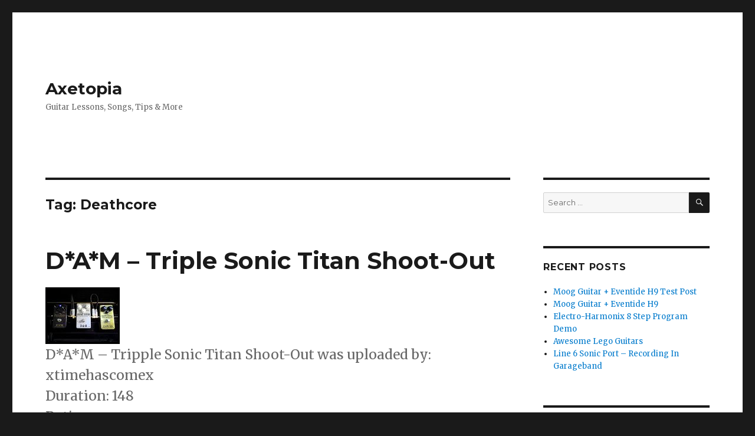

--- FILE ---
content_type: text/html; charset=UTF-8
request_url: https://www.axetopia.com/tags/deathcore
body_size: 9524
content:
<!DOCTYPE html>
<html lang="en-US" class="no-js">
<head>
	<meta charset="UTF-8">
	<meta name="viewport" content="width=device-width, initial-scale=1">
	<link rel="profile" href="http://gmpg.org/xfn/11">
		<script>(function(html){html.className = html.className.replace(/\bno-js\b/,'js')})(document.documentElement);</script>
<title>Deathcore &#8211; Axetopia</title>
<meta name='robots' content='max-image-preview:large' />
<link rel='dns-prefetch' href='//www.axetopia.com' />
<link rel='dns-prefetch' href='//stats.wp.com' />
<link rel='dns-prefetch' href='//fonts.googleapis.com' />
<link rel='dns-prefetch' href='//v0.wordpress.com' />
<link rel='dns-prefetch' href='//jetpack.wordpress.com' />
<link rel='dns-prefetch' href='//s0.wp.com' />
<link rel='dns-prefetch' href='//public-api.wordpress.com' />
<link rel='dns-prefetch' href='//0.gravatar.com' />
<link rel='dns-prefetch' href='//1.gravatar.com' />
<link rel='dns-prefetch' href='//2.gravatar.com' />
<link rel='dns-prefetch' href='//widgets.wp.com' />
<link href='https://fonts.gstatic.com' crossorigin rel='preconnect' />
<link rel='preconnect' href='//i0.wp.com' />
<link rel='preconnect' href='//c0.wp.com' />
<link rel="alternate" type="application/rss+xml" title="Axetopia &raquo; Feed" href="https://www.axetopia.com/feed" />
<link rel="alternate" type="application/rss+xml" title="Axetopia &raquo; Comments Feed" href="https://www.axetopia.com/comments/feed" />
<link rel="alternate" type="application/rss+xml" title="Axetopia &raquo; Deathcore Tag Feed" href="https://www.axetopia.com/tags/deathcore/feed" />
<style id='wp-img-auto-sizes-contain-inline-css' type='text/css'>
img:is([sizes=auto i],[sizes^="auto," i]){contain-intrinsic-size:3000px 1500px}
/*# sourceURL=wp-img-auto-sizes-contain-inline-css */
</style>
<link rel='stylesheet' id='twentysixteen-jetpack-css' href='https://c0.wp.com/p/jetpack/15.3.1/modules/theme-tools/compat/twentysixteen.css' type='text/css' media='all' />
<style id='wp-emoji-styles-inline-css' type='text/css'>

	img.wp-smiley, img.emoji {
		display: inline !important;
		border: none !important;
		box-shadow: none !important;
		height: 1em !important;
		width: 1em !important;
		margin: 0 0.07em !important;
		vertical-align: -0.1em !important;
		background: none !important;
		padding: 0 !important;
	}
/*# sourceURL=wp-emoji-styles-inline-css */
</style>
<style id='wp-block-library-inline-css' type='text/css'>
:root{--wp-block-synced-color:#7a00df;--wp-block-synced-color--rgb:122,0,223;--wp-bound-block-color:var(--wp-block-synced-color);--wp-editor-canvas-background:#ddd;--wp-admin-theme-color:#007cba;--wp-admin-theme-color--rgb:0,124,186;--wp-admin-theme-color-darker-10:#006ba1;--wp-admin-theme-color-darker-10--rgb:0,107,160.5;--wp-admin-theme-color-darker-20:#005a87;--wp-admin-theme-color-darker-20--rgb:0,90,135;--wp-admin-border-width-focus:2px}@media (min-resolution:192dpi){:root{--wp-admin-border-width-focus:1.5px}}.wp-element-button{cursor:pointer}:root .has-very-light-gray-background-color{background-color:#eee}:root .has-very-dark-gray-background-color{background-color:#313131}:root .has-very-light-gray-color{color:#eee}:root .has-very-dark-gray-color{color:#313131}:root .has-vivid-green-cyan-to-vivid-cyan-blue-gradient-background{background:linear-gradient(135deg,#00d084,#0693e3)}:root .has-purple-crush-gradient-background{background:linear-gradient(135deg,#34e2e4,#4721fb 50%,#ab1dfe)}:root .has-hazy-dawn-gradient-background{background:linear-gradient(135deg,#faaca8,#dad0ec)}:root .has-subdued-olive-gradient-background{background:linear-gradient(135deg,#fafae1,#67a671)}:root .has-atomic-cream-gradient-background{background:linear-gradient(135deg,#fdd79a,#004a59)}:root .has-nightshade-gradient-background{background:linear-gradient(135deg,#330968,#31cdcf)}:root .has-midnight-gradient-background{background:linear-gradient(135deg,#020381,#2874fc)}:root{--wp--preset--font-size--normal:16px;--wp--preset--font-size--huge:42px}.has-regular-font-size{font-size:1em}.has-larger-font-size{font-size:2.625em}.has-normal-font-size{font-size:var(--wp--preset--font-size--normal)}.has-huge-font-size{font-size:var(--wp--preset--font-size--huge)}.has-text-align-center{text-align:center}.has-text-align-left{text-align:left}.has-text-align-right{text-align:right}.has-fit-text{white-space:nowrap!important}#end-resizable-editor-section{display:none}.aligncenter{clear:both}.items-justified-left{justify-content:flex-start}.items-justified-center{justify-content:center}.items-justified-right{justify-content:flex-end}.items-justified-space-between{justify-content:space-between}.screen-reader-text{border:0;clip-path:inset(50%);height:1px;margin:-1px;overflow:hidden;padding:0;position:absolute;width:1px;word-wrap:normal!important}.screen-reader-text:focus{background-color:#ddd;clip-path:none;color:#444;display:block;font-size:1em;height:auto;left:5px;line-height:normal;padding:15px 23px 14px;text-decoration:none;top:5px;width:auto;z-index:100000}html :where(.has-border-color){border-style:solid}html :where([style*=border-top-color]){border-top-style:solid}html :where([style*=border-right-color]){border-right-style:solid}html :where([style*=border-bottom-color]){border-bottom-style:solid}html :where([style*=border-left-color]){border-left-style:solid}html :where([style*=border-width]){border-style:solid}html :where([style*=border-top-width]){border-top-style:solid}html :where([style*=border-right-width]){border-right-style:solid}html :where([style*=border-bottom-width]){border-bottom-style:solid}html :where([style*=border-left-width]){border-left-style:solid}html :where(img[class*=wp-image-]){height:auto;max-width:100%}:where(figure){margin:0 0 1em}html :where(.is-position-sticky){--wp-admin--admin-bar--position-offset:var(--wp-admin--admin-bar--height,0px)}@media screen and (max-width:600px){html :where(.is-position-sticky){--wp-admin--admin-bar--position-offset:0px}}

/*# sourceURL=wp-block-library-inline-css */
</style><style id='global-styles-inline-css' type='text/css'>
:root{--wp--preset--aspect-ratio--square: 1;--wp--preset--aspect-ratio--4-3: 4/3;--wp--preset--aspect-ratio--3-4: 3/4;--wp--preset--aspect-ratio--3-2: 3/2;--wp--preset--aspect-ratio--2-3: 2/3;--wp--preset--aspect-ratio--16-9: 16/9;--wp--preset--aspect-ratio--9-16: 9/16;--wp--preset--color--black: #000000;--wp--preset--color--cyan-bluish-gray: #abb8c3;--wp--preset--color--white: #fff;--wp--preset--color--pale-pink: #f78da7;--wp--preset--color--vivid-red: #cf2e2e;--wp--preset--color--luminous-vivid-orange: #ff6900;--wp--preset--color--luminous-vivid-amber: #fcb900;--wp--preset--color--light-green-cyan: #7bdcb5;--wp--preset--color--vivid-green-cyan: #00d084;--wp--preset--color--pale-cyan-blue: #8ed1fc;--wp--preset--color--vivid-cyan-blue: #0693e3;--wp--preset--color--vivid-purple: #9b51e0;--wp--preset--color--dark-gray: #1a1a1a;--wp--preset--color--medium-gray: #686868;--wp--preset--color--light-gray: #e5e5e5;--wp--preset--color--blue-gray: #4d545c;--wp--preset--color--bright-blue: #007acc;--wp--preset--color--light-blue: #9adffd;--wp--preset--color--dark-brown: #402b30;--wp--preset--color--medium-brown: #774e24;--wp--preset--color--dark-red: #640c1f;--wp--preset--color--bright-red: #ff675f;--wp--preset--color--yellow: #ffef8e;--wp--preset--gradient--vivid-cyan-blue-to-vivid-purple: linear-gradient(135deg,rgb(6,147,227) 0%,rgb(155,81,224) 100%);--wp--preset--gradient--light-green-cyan-to-vivid-green-cyan: linear-gradient(135deg,rgb(122,220,180) 0%,rgb(0,208,130) 100%);--wp--preset--gradient--luminous-vivid-amber-to-luminous-vivid-orange: linear-gradient(135deg,rgb(252,185,0) 0%,rgb(255,105,0) 100%);--wp--preset--gradient--luminous-vivid-orange-to-vivid-red: linear-gradient(135deg,rgb(255,105,0) 0%,rgb(207,46,46) 100%);--wp--preset--gradient--very-light-gray-to-cyan-bluish-gray: linear-gradient(135deg,rgb(238,238,238) 0%,rgb(169,184,195) 100%);--wp--preset--gradient--cool-to-warm-spectrum: linear-gradient(135deg,rgb(74,234,220) 0%,rgb(151,120,209) 20%,rgb(207,42,186) 40%,rgb(238,44,130) 60%,rgb(251,105,98) 80%,rgb(254,248,76) 100%);--wp--preset--gradient--blush-light-purple: linear-gradient(135deg,rgb(255,206,236) 0%,rgb(152,150,240) 100%);--wp--preset--gradient--blush-bordeaux: linear-gradient(135deg,rgb(254,205,165) 0%,rgb(254,45,45) 50%,rgb(107,0,62) 100%);--wp--preset--gradient--luminous-dusk: linear-gradient(135deg,rgb(255,203,112) 0%,rgb(199,81,192) 50%,rgb(65,88,208) 100%);--wp--preset--gradient--pale-ocean: linear-gradient(135deg,rgb(255,245,203) 0%,rgb(182,227,212) 50%,rgb(51,167,181) 100%);--wp--preset--gradient--electric-grass: linear-gradient(135deg,rgb(202,248,128) 0%,rgb(113,206,126) 100%);--wp--preset--gradient--midnight: linear-gradient(135deg,rgb(2,3,129) 0%,rgb(40,116,252) 100%);--wp--preset--font-size--small: 13px;--wp--preset--font-size--medium: 20px;--wp--preset--font-size--large: 36px;--wp--preset--font-size--x-large: 42px;--wp--preset--spacing--20: 0.44rem;--wp--preset--spacing--30: 0.67rem;--wp--preset--spacing--40: 1rem;--wp--preset--spacing--50: 1.5rem;--wp--preset--spacing--60: 2.25rem;--wp--preset--spacing--70: 3.38rem;--wp--preset--spacing--80: 5.06rem;--wp--preset--shadow--natural: 6px 6px 9px rgba(0, 0, 0, 0.2);--wp--preset--shadow--deep: 12px 12px 50px rgba(0, 0, 0, 0.4);--wp--preset--shadow--sharp: 6px 6px 0px rgba(0, 0, 0, 0.2);--wp--preset--shadow--outlined: 6px 6px 0px -3px rgb(255, 255, 255), 6px 6px rgb(0, 0, 0);--wp--preset--shadow--crisp: 6px 6px 0px rgb(0, 0, 0);}:where(.is-layout-flex){gap: 0.5em;}:where(.is-layout-grid){gap: 0.5em;}body .is-layout-flex{display: flex;}.is-layout-flex{flex-wrap: wrap;align-items: center;}.is-layout-flex > :is(*, div){margin: 0;}body .is-layout-grid{display: grid;}.is-layout-grid > :is(*, div){margin: 0;}:where(.wp-block-columns.is-layout-flex){gap: 2em;}:where(.wp-block-columns.is-layout-grid){gap: 2em;}:where(.wp-block-post-template.is-layout-flex){gap: 1.25em;}:where(.wp-block-post-template.is-layout-grid){gap: 1.25em;}.has-black-color{color: var(--wp--preset--color--black) !important;}.has-cyan-bluish-gray-color{color: var(--wp--preset--color--cyan-bluish-gray) !important;}.has-white-color{color: var(--wp--preset--color--white) !important;}.has-pale-pink-color{color: var(--wp--preset--color--pale-pink) !important;}.has-vivid-red-color{color: var(--wp--preset--color--vivid-red) !important;}.has-luminous-vivid-orange-color{color: var(--wp--preset--color--luminous-vivid-orange) !important;}.has-luminous-vivid-amber-color{color: var(--wp--preset--color--luminous-vivid-amber) !important;}.has-light-green-cyan-color{color: var(--wp--preset--color--light-green-cyan) !important;}.has-vivid-green-cyan-color{color: var(--wp--preset--color--vivid-green-cyan) !important;}.has-pale-cyan-blue-color{color: var(--wp--preset--color--pale-cyan-blue) !important;}.has-vivid-cyan-blue-color{color: var(--wp--preset--color--vivid-cyan-blue) !important;}.has-vivid-purple-color{color: var(--wp--preset--color--vivid-purple) !important;}.has-black-background-color{background-color: var(--wp--preset--color--black) !important;}.has-cyan-bluish-gray-background-color{background-color: var(--wp--preset--color--cyan-bluish-gray) !important;}.has-white-background-color{background-color: var(--wp--preset--color--white) !important;}.has-pale-pink-background-color{background-color: var(--wp--preset--color--pale-pink) !important;}.has-vivid-red-background-color{background-color: var(--wp--preset--color--vivid-red) !important;}.has-luminous-vivid-orange-background-color{background-color: var(--wp--preset--color--luminous-vivid-orange) !important;}.has-luminous-vivid-amber-background-color{background-color: var(--wp--preset--color--luminous-vivid-amber) !important;}.has-light-green-cyan-background-color{background-color: var(--wp--preset--color--light-green-cyan) !important;}.has-vivid-green-cyan-background-color{background-color: var(--wp--preset--color--vivid-green-cyan) !important;}.has-pale-cyan-blue-background-color{background-color: var(--wp--preset--color--pale-cyan-blue) !important;}.has-vivid-cyan-blue-background-color{background-color: var(--wp--preset--color--vivid-cyan-blue) !important;}.has-vivid-purple-background-color{background-color: var(--wp--preset--color--vivid-purple) !important;}.has-black-border-color{border-color: var(--wp--preset--color--black) !important;}.has-cyan-bluish-gray-border-color{border-color: var(--wp--preset--color--cyan-bluish-gray) !important;}.has-white-border-color{border-color: var(--wp--preset--color--white) !important;}.has-pale-pink-border-color{border-color: var(--wp--preset--color--pale-pink) !important;}.has-vivid-red-border-color{border-color: var(--wp--preset--color--vivid-red) !important;}.has-luminous-vivid-orange-border-color{border-color: var(--wp--preset--color--luminous-vivid-orange) !important;}.has-luminous-vivid-amber-border-color{border-color: var(--wp--preset--color--luminous-vivid-amber) !important;}.has-light-green-cyan-border-color{border-color: var(--wp--preset--color--light-green-cyan) !important;}.has-vivid-green-cyan-border-color{border-color: var(--wp--preset--color--vivid-green-cyan) !important;}.has-pale-cyan-blue-border-color{border-color: var(--wp--preset--color--pale-cyan-blue) !important;}.has-vivid-cyan-blue-border-color{border-color: var(--wp--preset--color--vivid-cyan-blue) !important;}.has-vivid-purple-border-color{border-color: var(--wp--preset--color--vivid-purple) !important;}.has-vivid-cyan-blue-to-vivid-purple-gradient-background{background: var(--wp--preset--gradient--vivid-cyan-blue-to-vivid-purple) !important;}.has-light-green-cyan-to-vivid-green-cyan-gradient-background{background: var(--wp--preset--gradient--light-green-cyan-to-vivid-green-cyan) !important;}.has-luminous-vivid-amber-to-luminous-vivid-orange-gradient-background{background: var(--wp--preset--gradient--luminous-vivid-amber-to-luminous-vivid-orange) !important;}.has-luminous-vivid-orange-to-vivid-red-gradient-background{background: var(--wp--preset--gradient--luminous-vivid-orange-to-vivid-red) !important;}.has-very-light-gray-to-cyan-bluish-gray-gradient-background{background: var(--wp--preset--gradient--very-light-gray-to-cyan-bluish-gray) !important;}.has-cool-to-warm-spectrum-gradient-background{background: var(--wp--preset--gradient--cool-to-warm-spectrum) !important;}.has-blush-light-purple-gradient-background{background: var(--wp--preset--gradient--blush-light-purple) !important;}.has-blush-bordeaux-gradient-background{background: var(--wp--preset--gradient--blush-bordeaux) !important;}.has-luminous-dusk-gradient-background{background: var(--wp--preset--gradient--luminous-dusk) !important;}.has-pale-ocean-gradient-background{background: var(--wp--preset--gradient--pale-ocean) !important;}.has-electric-grass-gradient-background{background: var(--wp--preset--gradient--electric-grass) !important;}.has-midnight-gradient-background{background: var(--wp--preset--gradient--midnight) !important;}.has-small-font-size{font-size: var(--wp--preset--font-size--small) !important;}.has-medium-font-size{font-size: var(--wp--preset--font-size--medium) !important;}.has-large-font-size{font-size: var(--wp--preset--font-size--large) !important;}.has-x-large-font-size{font-size: var(--wp--preset--font-size--x-large) !important;}
/*# sourceURL=global-styles-inline-css */
</style>

<style id='classic-theme-styles-inline-css' type='text/css'>
/*! This file is auto-generated */
.wp-block-button__link{color:#fff;background-color:#32373c;border-radius:9999px;box-shadow:none;text-decoration:none;padding:calc(.667em + 2px) calc(1.333em + 2px);font-size:1.125em}.wp-block-file__button{background:#32373c;color:#fff;text-decoration:none}
/*# sourceURL=/wp-includes/css/classic-themes.min.css */
</style>
<link rel='stylesheet' id='twentysixteen-fonts-css' href='https://fonts.googleapis.com/css?family=Merriweather%3A400%2C700%2C900%2C400italic%2C700italic%2C900italic%7CMontserrat%3A400%2C700%7CInconsolata%3A400&#038;subset=latin%2Clatin-ext' type='text/css' media='all' />
<link rel='stylesheet' id='genericons-css' href='https://c0.wp.com/p/jetpack/15.3.1/_inc/genericons/genericons/genericons.css' type='text/css' media='all' />
<link rel='stylesheet' id='twentysixteen-style-css' href='https://www.axetopia.com/wp-content/themes/twentysixteen/style.css?ver=6.9' type='text/css' media='all' />
<link rel='stylesheet' id='twentysixteen-block-style-css' href='https://www.axetopia.com/wp-content/themes/twentysixteen/css/blocks.css?ver=20181230' type='text/css' media='all' />
<script type="text/javascript" src="https://c0.wp.com/c/6.9/wp-includes/js/jquery/jquery.min.js" id="jquery-core-js"></script>
<script type="text/javascript" src="https://c0.wp.com/c/6.9/wp-includes/js/jquery/jquery-migrate.min.js" id="jquery-migrate-js"></script>
<script type="text/javascript" src="https://www.axetopia.com/wp-content/plugins/links-auto-replacer/public/js/lar-public.js?ver=2.0.0" id="links-auto-replacer-js"></script>
<link rel="https://api.w.org/" href="https://www.axetopia.com/wp-json/" /><link rel="alternate" title="JSON" type="application/json" href="https://www.axetopia.com/wp-json/wp/v2/tags/480" /><link rel="EditURI" type="application/rsd+xml" title="RSD" href="https://www.axetopia.com/xmlrpc.php?rsd" />
<meta name="generator" content="WordPress 6.9" />
<style> .lar_social_share_icon{
 				margin: 2px;
 				}</style>	<style>img#wpstats{display:none}</style>
		<style type="text/css">.recentcomments a{display:inline !important;padding:0 !important;margin:0 !important;}</style>
<!-- Jetpack Open Graph Tags -->
<meta property="og:type" content="website" />
<meta property="og:title" content="Deathcore &#8211; Axetopia" />
<meta property="og:url" content="https://www.axetopia.com/tags/deathcore" />
<meta property="og:site_name" content="Axetopia" />
<meta property="og:image" content="https://s0.wp.com/i/blank.jpg" />
<meta property="og:image:width" content="200" />
<meta property="og:image:height" content="200" />
<meta property="og:image:alt" content="" />
<meta property="og:locale" content="en_US" />

<!-- End Jetpack Open Graph Tags -->
<link rel='stylesheet' id='jetpack-responsive-videos-css' href='https://www.axetopia.com/wp-content/plugins/jetpack/jetpack_vendor/automattic/jetpack-classic-theme-helper/dist/responsive-videos/responsive-videos.css?minify=false&#038;ver=4fbf400e55121e7e87cb' type='text/css' media='all' />
</head>

<body class="archive tag tag-deathcore tag-480 wp-embed-responsive wp-theme-twentysixteen group-blog hfeed">
<div id="page" class="site">
	<div class="site-inner">
		<a class="skip-link screen-reader-text" href="#content">Skip to content</a>

		<header id="masthead" class="site-header" role="banner">
			<div class="site-header-main">
				<div class="site-branding">
					
											<p class="site-title"><a href="https://www.axetopia.com/" rel="home">Axetopia</a></p>
												<p class="site-description">Guitar Lessons, Songs, Tips &amp; More</p>
									</div><!-- .site-branding -->

							</div><!-- .site-header-main -->

					</header><!-- .site-header -->

		<div id="content" class="site-content">

	<div id="primary" class="content-area">
		<main id="main" class="site-main" role="main">

		
			<header class="page-header">
				<h1 class="page-title">Tag: <span>Deathcore</span></h1>			</header><!-- .page-header -->

			
<article id="post-959" class="post-959 post type-post status-publish format-standard hentry category-guitar-pedals tag-20 tag-audio tag-board tag-boutique tag-custom tag-dam tag-death tag-deathcore tag-demo tag-differential tag-distortion tag-drone tag-echo tag-effect tag-electric tag-filth tag-gain tag-glitch tag-grindcore tag-guitar tag-kayzer tag-klotz tag-looping tag-manifestationz tag-math tag-metal tag-mini tag-my tag-noise tag-octave tag-pedal tag-pedalboard tag-pedaltrain tag-pitch tag-porn tag-post tag-prs tag-q3 tag-rock tag-shoegaze tag-sonic tag-st-07 tag-sustain tag-teuffel tag-thc tag-titan tag-tools tag-uk tag-usa tag-vovox tag-wanking tag-xox tag-zoom">
	<header class="entry-header">
		
		<h2 class="entry-title"><a href="https://www.axetopia.com/guitar-pedals/dam-triple-sonic-titan-shoot-out.html" rel="bookmark">D*A*M – Triple Sonic Titan Shoot-Out</a></h2>	</header><!-- .entry-header -->

				<div class="entry-summary">
				<p>				<img decoding="async" style="border: 3px solid #000000" src="http://i.ytimg.com/vi/GmlFkEeGMuc/2.jpg" /><br />D*A*M &#8211; Tripple Sonic Titan Shoot-Out was uploaded by: xtimehascomex<br />Duration: 148<br />Rating: <img decoding="async" src="http://www.axetopia.com/wp-content/plugins/tubepressnet/images/yt_rating_on.gif" /><img decoding="async" src="http://www.axetopia.com/wp-content/plugins/tubepressnet/images/yt_rating_on.gif" /><img decoding="async" src="http://www.axetopia.com/wp-content/plugins/tubepressnet/images/yt_rating_on.gif" /><img decoding="async" src="http://www.axetopia.com/wp-content/plugins/tubepressnet/images/yt_rating_on.gif" /><img decoding="async" src="http://www.axetopia.com/wp-content/plugins/tubepressnet/images/yt_rating_on.gif" />		</p>
			</div><!-- .entry-summary -->
			
	
	<div class="entry-content">
		<div class="jetpack-video-wrapper"><iframe width="840" height="630" src="https://www.youtube.com/embed/GmlFkEeGMuc?feature=oembed" frameborder="0" allow="accelerometer; autoplay; encrypted-media; gyroscope; picture-in-picture" allowfullscreen></iframe></div>
<p><strong>D*A*M &#8211; Tripple Sonic Titan Shoot-Out <a href="https://www.axetopia.com/guitar-pedals/dam-triple-sonic-titan-shoot-out.html#more-959" class="more-link">Continue reading<span class="screen-reader-text"> &#8220;D*A*M – Triple Sonic Titan Shoot-Out&#8221;</span></a></strong></p>
	</div><!-- .entry-content -->

	<footer class="entry-footer">
		<span class="byline"><span class="author vcard"><img alt='' src='https://secure.gravatar.com/avatar/14c97f52f7623b0abc18125462d5c9af380da955f5119269bbd4cd39fecee49d?s=49&#038;d=mm&#038;r=g' srcset='https://secure.gravatar.com/avatar/14c97f52f7623b0abc18125462d5c9af380da955f5119269bbd4cd39fecee49d?s=98&#038;d=mm&#038;r=g 2x' class='avatar avatar-49 photo' height='49' width='49' decoding='async'/><span class="screen-reader-text">Author </span> <a class="url fn n" href="https://www.axetopia.com/author/synthhead">Axeman</a></span></span><span class="posted-on"><span class="screen-reader-text">Posted on </span><a href="https://www.axetopia.com/guitar-pedals/dam-triple-sonic-titan-shoot-out.html" rel="bookmark"><time class="entry-date published updated" datetime="2010-10-20T03:11:55+00:00">October 20, 2010</time></a></span><span class="cat-links"><span class="screen-reader-text">Categories </span><a href="https://www.axetopia.com/category/guitar-pedals" rel="category tag">Guitar Pedals</a></span><span class="tags-links"><span class="screen-reader-text">Tags </span><a href="https://www.axetopia.com/tags/2010" rel="tag">2010</a>, <a href="https://www.axetopia.com/tags/audio" rel="tag">Audio</a>, <a href="https://www.axetopia.com/tags/board" rel="tag">Board</a>, <a href="https://www.axetopia.com/tags/boutique" rel="tag">boutique</a>, <a href="https://www.axetopia.com/tags/custom" rel="tag">Custom</a>, <a href="https://www.axetopia.com/tags/dam" rel="tag">DAM</a>, <a href="https://www.axetopia.com/tags/death" rel="tag">Death</a>, <a href="https://www.axetopia.com/tags/deathcore" rel="tag">Deathcore</a>, <a href="https://www.axetopia.com/tags/demo" rel="tag">demo</a>, <a href="https://www.axetopia.com/tags/differential" rel="tag">Differential</a>, <a href="https://www.axetopia.com/tags/distortion" rel="tag">distortion</a>, <a href="https://www.axetopia.com/tags/drone" rel="tag">Drone</a>, <a href="https://www.axetopia.com/tags/echo" rel="tag">Echo</a>, <a href="https://www.axetopia.com/tags/effect" rel="tag">Effect</a>, <a href="https://www.axetopia.com/tags/electric" rel="tag">Electric</a>, <a href="https://www.axetopia.com/tags/filth" rel="tag">Filth</a>, <a href="https://www.axetopia.com/tags/gain" rel="tag">Gain</a>, <a href="https://www.axetopia.com/tags/glitch" rel="tag">Glitch</a>, <a href="https://www.axetopia.com/tags/grindcore" rel="tag">Grindcore</a>, <a href="https://www.axetopia.com/tags/guitar" rel="tag">Guitar</a>, <a href="https://www.axetopia.com/tags/kayzer" rel="tag">Kayzer</a>, <a href="https://www.axetopia.com/tags/klotz" rel="tag">Klotz</a>, <a href="https://www.axetopia.com/tags/looping" rel="tag">Looping</a>, <a href="https://www.axetopia.com/tags/manifestationz" rel="tag">Manifestationz</a>, <a href="https://www.axetopia.com/tags/math" rel="tag">Math</a>, <a href="https://www.axetopia.com/tags/metal" rel="tag">metal</a>, <a href="https://www.axetopia.com/tags/mini" rel="tag">Mini</a>, <a href="https://www.axetopia.com/tags/my" rel="tag">my</a>, <a href="https://www.axetopia.com/tags/noise" rel="tag">noise</a>, <a href="https://www.axetopia.com/tags/octave" rel="tag">Octave</a>, <a href="https://www.axetopia.com/tags/pedal" rel="tag">pedal</a>, <a href="https://www.axetopia.com/tags/pedalboard" rel="tag">Pedalboard</a>, <a href="https://www.axetopia.com/tags/pedaltrain" rel="tag">Pedaltrain</a>, <a href="https://www.axetopia.com/tags/pitch" rel="tag">Pitch</a>, <a href="https://www.axetopia.com/tags/porn" rel="tag">Porn</a>, <a href="https://www.axetopia.com/tags/post" rel="tag">Post</a>, <a href="https://www.axetopia.com/tags/prs" rel="tag">PRS</a>, <a href="https://www.axetopia.com/tags/q3" rel="tag">Q3</a>, <a href="https://www.axetopia.com/tags/rock" rel="tag">Rock</a>, <a href="https://www.axetopia.com/tags/shoegaze" rel="tag">Shoegaze</a>, <a href="https://www.axetopia.com/tags/sonic" rel="tag">Sonic</a>, <a href="https://www.axetopia.com/tags/st-07" rel="tag">ST-07</a>, <a href="https://www.axetopia.com/tags/sustain" rel="tag">sustain</a>, <a href="https://www.axetopia.com/tags/teuffel" rel="tag">Teuffel</a>, <a href="https://www.axetopia.com/tags/thc" rel="tag">THC</a>, <a href="https://www.axetopia.com/tags/titan" rel="tag">Titan</a>, <a href="https://www.axetopia.com/tags/tools" rel="tag">tools</a>, <a href="https://www.axetopia.com/tags/uk" rel="tag">UK</a>, <a href="https://www.axetopia.com/tags/usa" rel="tag">USA</a>, <a href="https://www.axetopia.com/tags/vovox" rel="tag">Vovox</a>, <a href="https://www.axetopia.com/tags/wanking" rel="tag">Wanking</a>, <a href="https://www.axetopia.com/tags/xox" rel="tag">XOX</a>, <a href="https://www.axetopia.com/tags/zoom" rel="tag">Zoom</a></span><span class="comments-link"><a href="https://www.axetopia.com/guitar-pedals/dam-triple-sonic-titan-shoot-out.html#respond">Leave a comment<span class="screen-reader-text"> on D*A*M – Triple Sonic Titan Shoot-Out</span></a></span>			</footer><!-- .entry-footer -->
</article><!-- #post-## -->

<article id="post-958" class="post-958 post type-post status-publish format-standard hentry category-guitar-pedals tag-ambient tag-board tag-boutique tag-custom tag-deathcore tag-delay tag-demo tag-distortion tag-drone tag-echo tag-effect tag-electric tag-empress tag-filth tag-gain tag-glitch tag-grindcore tag-guitar tag-kayzer tag-klotz tag-looping tag-math tag-metal tag-mini tag-my tag-noise tag-octave tag-pedal tag-pedalboard tag-pedaltrain tag-pitch tag-porn tag-post tag-prs tag-q3 tag-rock tag-shoegaze tag-space tag-sustain tag-teuffel tag-thc tag-tools tag-tremolo tag-uk tag-usa tag-vovox tag-wanking tag-xox tag-zoom">
	<header class="entry-header">
		
		<h2 class="entry-title"><a href="https://www.axetopia.com/guitar-pedals/empress-tremolo.html" rel="bookmark">Empress &#8211; Tremolo</a></h2>	</header><!-- .entry-header -->

				<div class="entry-summary">
				<p>				<img decoding="async" style="border: 3px solid #000000" src="http://i.ytimg.com/vi/kZPaG2nCZ3Y/2.jpg" /><br />Empress &#8211; Tremolo was uploaded by: xtimehascomex<br />Duration: 238<br />Rating: <img decoding="async" src="http://www.axetopia.com/wp-content/plugins/tubepressnet/images/yt_rating_on.gif" /><img decoding="async" src="http://www.axetopia.com/wp-content/plugins/tubepressnet/images/yt_rating_on.gif" /><img decoding="async" src="http://www.axetopia.com/wp-content/plugins/tubepressnet/images/yt_rating_on.gif" /><img decoding="async" src="http://www.axetopia.com/wp-content/plugins/tubepressnet/images/yt_rating_on.gif" /><img decoding="async" src="http://www.axetopia.com/wp-content/plugins/tubepressnet/images/yt_rating_on.gif" />		</p>
			</div><!-- .entry-summary -->
			
	
	<div class="entry-content">
		<div class="jetpack-video-wrapper"><iframe width="840" height="630" src="https://www.youtube.com/embed/kZPaG2nCZ3Y?feature=oembed" frameborder="0" allow="accelerometer; autoplay; encrypted-media; gyroscope; picture-in-picture" allowfullscreen></iframe></div>
<p>This video captures a demo of the <strong>Empress &#8211; Tremolo</strong> pedal.</p>
<p>via <a href="http://www.youtube.com/watch?v=kZPaG2nCZ3Y&amp;feature=youtube_gdata_player">xtimehascomex</a>		</p>
	</div><!-- .entry-content -->

	<footer class="entry-footer">
		<span class="byline"><span class="author vcard"><img alt='' src='https://secure.gravatar.com/avatar/14c97f52f7623b0abc18125462d5c9af380da955f5119269bbd4cd39fecee49d?s=49&#038;d=mm&#038;r=g' srcset='https://secure.gravatar.com/avatar/14c97f52f7623b0abc18125462d5c9af380da955f5119269bbd4cd39fecee49d?s=98&#038;d=mm&#038;r=g 2x' class='avatar avatar-49 photo' height='49' width='49' loading='lazy' decoding='async'/><span class="screen-reader-text">Author </span> <a class="url fn n" href="https://www.axetopia.com/author/synthhead">Axeman</a></span></span><span class="posted-on"><span class="screen-reader-text">Posted on </span><a href="https://www.axetopia.com/guitar-pedals/empress-tremolo.html" rel="bookmark"><time class="entry-date published updated" datetime="2010-10-20T03:11:21+00:00">October 20, 2010</time></a></span><span class="cat-links"><span class="screen-reader-text">Categories </span><a href="https://www.axetopia.com/category/guitar-pedals" rel="category tag">Guitar Pedals</a></span><span class="tags-links"><span class="screen-reader-text">Tags </span><a href="https://www.axetopia.com/tags/ambient" rel="tag">Ambient</a>, <a href="https://www.axetopia.com/tags/board" rel="tag">Board</a>, <a href="https://www.axetopia.com/tags/boutique" rel="tag">boutique</a>, <a href="https://www.axetopia.com/tags/custom" rel="tag">Custom</a>, <a href="https://www.axetopia.com/tags/deathcore" rel="tag">Deathcore</a>, <a href="https://www.axetopia.com/tags/delay" rel="tag">Delay</a>, <a href="https://www.axetopia.com/tags/demo" rel="tag">demo</a>, <a href="https://www.axetopia.com/tags/distortion" rel="tag">distortion</a>, <a href="https://www.axetopia.com/tags/drone" rel="tag">Drone</a>, <a href="https://www.axetopia.com/tags/echo" rel="tag">Echo</a>, <a href="https://www.axetopia.com/tags/effect" rel="tag">Effect</a>, <a href="https://www.axetopia.com/tags/electric" rel="tag">Electric</a>, <a href="https://www.axetopia.com/tags/empress" rel="tag">Empress</a>, <a href="https://www.axetopia.com/tags/filth" rel="tag">Filth</a>, <a href="https://www.axetopia.com/tags/gain" rel="tag">Gain</a>, <a href="https://www.axetopia.com/tags/glitch" rel="tag">Glitch</a>, <a href="https://www.axetopia.com/tags/grindcore" rel="tag">Grindcore</a>, <a href="https://www.axetopia.com/tags/guitar" rel="tag">Guitar</a>, <a href="https://www.axetopia.com/tags/kayzer" rel="tag">Kayzer</a>, <a href="https://www.axetopia.com/tags/klotz" rel="tag">Klotz</a>, <a href="https://www.axetopia.com/tags/looping" rel="tag">Looping</a>, <a href="https://www.axetopia.com/tags/math" rel="tag">Math</a>, <a href="https://www.axetopia.com/tags/metal" rel="tag">metal</a>, <a href="https://www.axetopia.com/tags/mini" rel="tag">Mini</a>, <a href="https://www.axetopia.com/tags/my" rel="tag">my</a>, <a href="https://www.axetopia.com/tags/noise" rel="tag">noise</a>, <a href="https://www.axetopia.com/tags/octave" rel="tag">Octave</a>, <a href="https://www.axetopia.com/tags/pedal" rel="tag">pedal</a>, <a href="https://www.axetopia.com/tags/pedalboard" rel="tag">Pedalboard</a>, <a href="https://www.axetopia.com/tags/pedaltrain" rel="tag">Pedaltrain</a>, <a href="https://www.axetopia.com/tags/pitch" rel="tag">Pitch</a>, <a href="https://www.axetopia.com/tags/porn" rel="tag">Porn</a>, <a href="https://www.axetopia.com/tags/post" rel="tag">Post</a>, <a href="https://www.axetopia.com/tags/prs" rel="tag">PRS</a>, <a href="https://www.axetopia.com/tags/q3" rel="tag">Q3</a>, <a href="https://www.axetopia.com/tags/rock" rel="tag">Rock</a>, <a href="https://www.axetopia.com/tags/shoegaze" rel="tag">Shoegaze</a>, <a href="https://www.axetopia.com/tags/space" rel="tag">Space</a>, <a href="https://www.axetopia.com/tags/sustain" rel="tag">sustain</a>, <a href="https://www.axetopia.com/tags/teuffel" rel="tag">Teuffel</a>, <a href="https://www.axetopia.com/tags/thc" rel="tag">THC</a>, <a href="https://www.axetopia.com/tags/tools" rel="tag">tools</a>, <a href="https://www.axetopia.com/tags/tremolo" rel="tag">tremolo</a>, <a href="https://www.axetopia.com/tags/uk" rel="tag">UK</a>, <a href="https://www.axetopia.com/tags/usa" rel="tag">USA</a>, <a href="https://www.axetopia.com/tags/vovox" rel="tag">Vovox</a>, <a href="https://www.axetopia.com/tags/wanking" rel="tag">Wanking</a>, <a href="https://www.axetopia.com/tags/xox" rel="tag">XOX</a>, <a href="https://www.axetopia.com/tags/zoom" rel="tag">Zoom</a></span><span class="comments-link"><a href="https://www.axetopia.com/guitar-pedals/empress-tremolo.html#respond">Leave a comment<span class="screen-reader-text"> on Empress &#8211; Tremolo</span></a></span>			</footer><!-- .entry-footer -->
</article><!-- #post-## -->

<article id="post-957" class="post-957 post type-post status-publish format-standard hentry category-guitar-pedals category-guitar-videos tag-26 tag-ambient tag-board tag-boutique tag-circuit tag-custom tag-death tag-deathcore tag-delay tag-demo tag-drone tag-echo tag-echolution tag-effect tag-electric tag-filth tag-gain tag-glitch tag-grindcore tag-guitar tag-kayzer tag-klotz tag-looping tag-math tag-metal tag-mini tag-my tag-noise tag-octave tag-pedal tag-pedalboard tag-pedaltrain tag-pigtronix tag-pitch tag-post tag-prs tag-q3 tag-rock tag-shoegaze tag-teuffel tag-thc tag-tools tag-uk tag-usa tag-vovox tag-wanking tag-xox tag-zoom">
	<header class="entry-header">
		
		<h2 class="entry-title"><a href="https://www.axetopia.com/guitar-pedals/pigtronix-echolution-best-of.html" rel="bookmark">The Pigtronix Echolution</a></h2>	</header><!-- .entry-header -->

				<div class="entry-summary">
				<p>				<img decoding="async" style="border: 3px solid #000000" src="http://i.ytimg.com/vi/yp0IFVBlC0o/2.jpg" /><br />Pigtronix &#8211; Echolution -BEST OF- was uploaded by: xtimehascomex<br />Duration: 253<br />Rating: <img decoding="async" src="http://www.axetopia.com/wp-content/plugins/tubepressnet/images/yt_rating_off.gif" /><img decoding="async" src="http://www.axetopia.com/wp-content/plugins/tubepressnet/images/yt_rating_off.gif" /><img decoding="async" src="http://www.axetopia.com/wp-content/plugins/tubepressnet/images/yt_rating_off.gif" /><img decoding="async" src="http://www.axetopia.com/wp-content/plugins/tubepressnet/images/yt_rating_off.gif" /><img decoding="async" src="http://www.axetopia.com/wp-content/plugins/tubepressnet/images/yt_rating_off.gif" />		</p>
			</div><!-- .entry-summary -->
			
	
	<div class="entry-content">
		<div class="jetpack-video-wrapper"><iframe loading="lazy" width="840" height="630" src="https://www.youtube.com/embed/yp0IFVBlC0o?feature=oembed" frameborder="0" allow="accelerometer; autoplay; encrypted-media; gyroscope; picture-in-picture" allowfullscreen></iframe></div>
<p>A demo of the Pigtronix &#8211; Echolution. <a href="https://www.axetopia.com/guitar-pedals/pigtronix-echolution-best-of.html#more-957" class="more-link">Continue reading<span class="screen-reader-text"> &#8220;The Pigtronix Echolution&#8221;</span></a></p>
	</div><!-- .entry-content -->

	<footer class="entry-footer">
		<span class="byline"><span class="author vcard"><img alt='' src='https://secure.gravatar.com/avatar/14c97f52f7623b0abc18125462d5c9af380da955f5119269bbd4cd39fecee49d?s=49&#038;d=mm&#038;r=g' srcset='https://secure.gravatar.com/avatar/14c97f52f7623b0abc18125462d5c9af380da955f5119269bbd4cd39fecee49d?s=98&#038;d=mm&#038;r=g 2x' class='avatar avatar-49 photo' height='49' width='49' loading='lazy' decoding='async'/><span class="screen-reader-text">Author </span> <a class="url fn n" href="https://www.axetopia.com/author/synthhead">Axeman</a></span></span><span class="posted-on"><span class="screen-reader-text">Posted on </span><a href="https://www.axetopia.com/guitar-pedals/pigtronix-echolution-best-of.html" rel="bookmark"><time class="entry-date published updated" datetime="2010-10-20T03:10:31+00:00">October 20, 2010</time></a></span><span class="cat-links"><span class="screen-reader-text">Categories </span><a href="https://www.axetopia.com/category/guitar-pedals" rel="category tag">Guitar Pedals</a>, <a href="https://www.axetopia.com/category/guitar-videos" rel="category tag">Guitar Videos</a></span><span class="tags-links"><span class="screen-reader-text">Tags </span><a href="https://www.axetopia.com/tags/22" rel="tag">22</a>, <a href="https://www.axetopia.com/tags/ambient" rel="tag">Ambient</a>, <a href="https://www.axetopia.com/tags/board" rel="tag">Board</a>, <a href="https://www.axetopia.com/tags/boutique" rel="tag">boutique</a>, <a href="https://www.axetopia.com/tags/circuit" rel="tag">Circuit</a>, <a href="https://www.axetopia.com/tags/custom" rel="tag">Custom</a>, <a href="https://www.axetopia.com/tags/death" rel="tag">Death</a>, <a href="https://www.axetopia.com/tags/deathcore" rel="tag">Deathcore</a>, <a href="https://www.axetopia.com/tags/delay" rel="tag">Delay</a>, <a href="https://www.axetopia.com/tags/demo" rel="tag">demo</a>, <a href="https://www.axetopia.com/tags/drone" rel="tag">Drone</a>, <a href="https://www.axetopia.com/tags/echo" rel="tag">Echo</a>, <a href="https://www.axetopia.com/tags/echolution" rel="tag">Echolution</a>, <a href="https://www.axetopia.com/tags/effect" rel="tag">Effect</a>, <a href="https://www.axetopia.com/tags/electric" rel="tag">Electric</a>, <a href="https://www.axetopia.com/tags/filth" rel="tag">Filth</a>, <a href="https://www.axetopia.com/tags/gain" rel="tag">Gain</a>, <a href="https://www.axetopia.com/tags/glitch" rel="tag">Glitch</a>, <a href="https://www.axetopia.com/tags/grindcore" rel="tag">Grindcore</a>, <a href="https://www.axetopia.com/tags/guitar" rel="tag">Guitar</a>, <a href="https://www.axetopia.com/tags/kayzer" rel="tag">Kayzer</a>, <a href="https://www.axetopia.com/tags/klotz" rel="tag">Klotz</a>, <a href="https://www.axetopia.com/tags/looping" rel="tag">Looping</a>, <a href="https://www.axetopia.com/tags/math" rel="tag">Math</a>, <a href="https://www.axetopia.com/tags/metal" rel="tag">metal</a>, <a href="https://www.axetopia.com/tags/mini" rel="tag">Mini</a>, <a href="https://www.axetopia.com/tags/my" rel="tag">my</a>, <a href="https://www.axetopia.com/tags/noise" rel="tag">noise</a>, <a href="https://www.axetopia.com/tags/octave" rel="tag">Octave</a>, <a href="https://www.axetopia.com/tags/pedal" rel="tag">pedal</a>, <a href="https://www.axetopia.com/tags/pedalboard" rel="tag">Pedalboard</a>, <a href="https://www.axetopia.com/tags/pedaltrain" rel="tag">Pedaltrain</a>, <a href="https://www.axetopia.com/tags/pigtronix" rel="tag">Pigtronix</a>, <a href="https://www.axetopia.com/tags/pitch" rel="tag">Pitch</a>, <a href="https://www.axetopia.com/tags/post" rel="tag">Post</a>, <a href="https://www.axetopia.com/tags/prs" rel="tag">PRS</a>, <a href="https://www.axetopia.com/tags/q3" rel="tag">Q3</a>, <a href="https://www.axetopia.com/tags/rock" rel="tag">Rock</a>, <a href="https://www.axetopia.com/tags/shoegaze" rel="tag">Shoegaze</a>, <a href="https://www.axetopia.com/tags/teuffel" rel="tag">Teuffel</a>, <a href="https://www.axetopia.com/tags/thc" rel="tag">THC</a>, <a href="https://www.axetopia.com/tags/tools" rel="tag">tools</a>, <a href="https://www.axetopia.com/tags/uk" rel="tag">UK</a>, <a href="https://www.axetopia.com/tags/usa" rel="tag">USA</a>, <a href="https://www.axetopia.com/tags/vovox" rel="tag">Vovox</a>, <a href="https://www.axetopia.com/tags/wanking" rel="tag">Wanking</a>, <a href="https://www.axetopia.com/tags/xox" rel="tag">XOX</a>, <a href="https://www.axetopia.com/tags/zoom" rel="tag">Zoom</a></span><span class="comments-link"><a href="https://www.axetopia.com/guitar-pedals/pigtronix-echolution-best-of.html#respond">Leave a comment<span class="screen-reader-text"> on The Pigtronix Echolution</span></a></span>			</footer><!-- .entry-footer -->
</article><!-- #post-## -->

		</main><!-- .site-main -->
	</div><!-- .content-area -->


	<aside id="secondary" class="sidebar widget-area" role="complementary">
		<section id="search-2" class="widget widget_search">
<form role="search" method="get" class="search-form" action="https://www.axetopia.com/">
	<label>
		<span class="screen-reader-text">Search for:</span>
		<input type="search" class="search-field" placeholder="Search &hellip;" value="" name="s" />
	</label>
	<button type="submit" class="search-submit"><span class="screen-reader-text">Search</span></button>
</form>
</section>
		<section id="recent-posts-2" class="widget widget_recent_entries">
		<h2 class="widget-title">Recent Posts</h2>
		<ul>
											<li>
					<a href="https://www.axetopia.com/guitars/moog-guitar-eventide-h9-test-post.html">Moog Guitar + Eventide H9 Test Post</a>
									</li>
											<li>
					<a href="https://www.axetopia.com/guitar-videos/moog-guitar-eventide-h9.html">Moog Guitar + Eventide H9</a>
									</li>
											<li>
					<a href="https://www.axetopia.com/guitar-pedals/electro-harmonix-8-step-program.html">Electro-Harmonix 8 Step Program Demo</a>
									</li>
											<li>
					<a href="https://www.axetopia.com/guitars/awesome-lego-guitars.html">Awesome Lego Guitars</a>
									</li>
											<li>
					<a href="https://www.axetopia.com/guitar-reviews/line-6-sonic-port-recording-garageband.html">Line 6 Sonic Port &#8211; Recording In Garageband</a>
									</li>
					</ul>

		</section><section id="recent-comments-2" class="widget widget_recent_comments"><h2 class="widget-title">Recent Comments</h2><ul id="recentcomments"><li class="recentcomments"><span class="comment-author-link">Allan</span> on <a href="https://www.axetopia.com/guitar-software/guitartone-turns-your-iphone-ipod-touch-or-ipad-into-a-virtual-guitar-amp.html#comment-53">GuitarTone Turns Your iPhone, iPod touch or iPad Into A Virtual Guitar Amp</a></li><li class="recentcomments"><span class="comment-author-link">Q-factor</span> on <a href="https://www.axetopia.com/topics/guitar_tabs.html#comment-10">Guitar Tabs</a></li><li class="recentcomments"><span class="comment-author-link">sjlove</span> on <a href="https://www.axetopia.com/topics/acoustic_guitar.html#comment-5">Acoustic Guitar</a></li><li class="recentcomments"><span class="comment-author-link">DJ Touchbeats</span> on <a href="https://www.axetopia.com/guitars/misa-digital-instruments-kitara.html#comment-41">Misa Digital Instruments Kitara &#8220;iPad Guitar&#8221; Now Available</a></li><li class="recentcomments"><span class="comment-author-link">Larry</span> on <a href="https://www.axetopia.com/topics/free_guitar_tab.html#comment-8">Free Guitar Tab</a></li></ul></section><section id="archives-2" class="widget widget_archive"><h2 class="widget-title">Archives</h2>
			<ul>
					<li><a href='https://www.axetopia.com/2019/03'>March 2019</a></li>
	<li><a href='https://www.axetopia.com/2013/11'>November 2013</a></li>
	<li><a href='https://www.axetopia.com/2013/07'>July 2013</a></li>
	<li><a href='https://www.axetopia.com/2013/06'>June 2013</a></li>
	<li><a href='https://www.axetopia.com/2013/05'>May 2013</a></li>
	<li><a href='https://www.axetopia.com/2013/04'>April 2013</a></li>
	<li><a href='https://www.axetopia.com/2013/03'>March 2013</a></li>
	<li><a href='https://www.axetopia.com/2013/02'>February 2013</a></li>
	<li><a href='https://www.axetopia.com/2012/12'>December 2012</a></li>
	<li><a href='https://www.axetopia.com/2012/11'>November 2012</a></li>
	<li><a href='https://www.axetopia.com/2012/10'>October 2012</a></li>
	<li><a href='https://www.axetopia.com/2012/09'>September 2012</a></li>
	<li><a href='https://www.axetopia.com/2012/06'>June 2012</a></li>
	<li><a href='https://www.axetopia.com/2012/05'>May 2012</a></li>
	<li><a href='https://www.axetopia.com/2012/04'>April 2012</a></li>
	<li><a href='https://www.axetopia.com/2012/02'>February 2012</a></li>
	<li><a href='https://www.axetopia.com/2012/01'>January 2012</a></li>
	<li><a href='https://www.axetopia.com/2011/12'>December 2011</a></li>
	<li><a href='https://www.axetopia.com/2011/11'>November 2011</a></li>
	<li><a href='https://www.axetopia.com/2011/10'>October 2011</a></li>
	<li><a href='https://www.axetopia.com/2011/09'>September 2011</a></li>
	<li><a href='https://www.axetopia.com/2011/08'>August 2011</a></li>
	<li><a href='https://www.axetopia.com/2011/07'>July 2011</a></li>
	<li><a href='https://www.axetopia.com/2011/06'>June 2011</a></li>
	<li><a href='https://www.axetopia.com/2011/05'>May 2011</a></li>
	<li><a href='https://www.axetopia.com/2011/04'>April 2011</a></li>
	<li><a href='https://www.axetopia.com/2011/03'>March 2011</a></li>
	<li><a href='https://www.axetopia.com/2011/02'>February 2011</a></li>
	<li><a href='https://www.axetopia.com/2011/01'>January 2011</a></li>
	<li><a href='https://www.axetopia.com/2010/12'>December 2010</a></li>
	<li><a href='https://www.axetopia.com/2010/11'>November 2010</a></li>
	<li><a href='https://www.axetopia.com/2010/10'>October 2010</a></li>
	<li><a href='https://www.axetopia.com/2010/09'>September 2010</a></li>
	<li><a href='https://www.axetopia.com/2010/08'>August 2010</a></li>
	<li><a href='https://www.axetopia.com/2010/06'>June 2010</a></li>
			</ul>

			</section><section id="categories-2" class="widget widget_categories"><h2 class="widget-title">Categories</h2>
			<ul>
					<li class="cat-item cat-item-2"><a href="https://www.axetopia.com/category/guitar-lessons">Guitar Lessons</a>
</li>
	<li class="cat-item cat-item-3"><a href="https://www.axetopia.com/category/guitar-news">Guitar News</a>
</li>
	<li class="cat-item cat-item-4"><a href="https://www.axetopia.com/category/guitar-pedals">Guitar Pedals</a>
</li>
	<li class="cat-item cat-item-5"><a href="https://www.axetopia.com/category/guitar-reviews">Guitar Reviews</a>
</li>
	<li class="cat-item cat-item-6"><a href="https://www.axetopia.com/category/guitar-software">Guitar Software</a>
</li>
	<li class="cat-item cat-item-7"><a href="https://www.axetopia.com/category/guitar-solos">Guitar Solos</a>
</li>
	<li class="cat-item cat-item-8"><a href="https://www.axetopia.com/category/guitar-songs">Guitar Songs</a>
</li>
	<li class="cat-item cat-item-9"><a href="https://www.axetopia.com/category/guitar-tips">Guitar Tips</a>
</li>
	<li class="cat-item cat-item-10"><a href="https://www.axetopia.com/category/guitar-videos">Guitar Videos</a>
</li>
	<li class="cat-item cat-item-11"><a href="https://www.axetopia.com/category/guitars">Guitars</a>
</li>
	<li class="cat-item cat-item-12"><a href="https://www.axetopia.com/category/topics">Topics</a>
</li>
			</ul>

			</section><section id="meta-2" class="widget widget_meta"><h2 class="widget-title">Meta</h2>
		<ul>
						<li><a href="https://www.axetopia.com/wp-login.php">Log in</a></li>
			<li><a href="https://www.axetopia.com/feed">Entries feed</a></li>
			<li><a href="https://www.axetopia.com/comments/feed">Comments feed</a></li>

			<li><a href="https://wordpress.org/">WordPress.org</a></li>
		</ul>

		</section>	</aside><!-- .sidebar .widget-area -->

		</div><!-- .site-content -->

		<footer id="colophon" class="site-footer" role="contentinfo">
			
			
			<div class="site-info">
								<span class="site-title"><a href="https://www.axetopia.com/" rel="home">Axetopia</a></span>
								<a href="https://wordpress.org/" class="imprint">
					Proudly powered by WordPress				</a>
			</div><!-- .site-info -->
		</footer><!-- .site-footer -->
	</div><!-- .site-inner -->
</div><!-- .site -->

<script type="speculationrules">
{"prefetch":[{"source":"document","where":{"and":[{"href_matches":"/*"},{"not":{"href_matches":["/wp-*.php","/wp-admin/*","/wp-content/uploads/*","/wp-content/*","/wp-content/plugins/*","/wp-content/themes/twentysixteen/*","/*\\?(.+)"]}},{"not":{"selector_matches":"a[rel~=\"nofollow\"]"}},{"not":{"selector_matches":".no-prefetch, .no-prefetch a"}}]},"eagerness":"conservative"}]}
</script>
	<div style="display:none">
			<div class="grofile-hash-map-c93a55c9335a3c8ace9adbc4945dd104">
		</div>
		</div>
		<script type='text/javascript'>
/* <![CDATA[ */
function changeTaxonomy() {
	if ( 0 == this.options[this.selectedIndex].value ) {
		return;
	}
	if ( 0 == this.options[this.selectedIndex].value ) {
		return;
	}
	location.href = this.options[this.selectedIndex].value;
}

/* ]]> */
</script><script type="text/javascript" src="https://www.axetopia.com/wp-content/themes/twentysixteen/js/skip-link-focus-fix.js?ver=20160816" id="twentysixteen-skip-link-focus-fix-js"></script>
<script type="text/javascript" id="twentysixteen-script-js-extra">
/* <![CDATA[ */
var screenReaderText = {"expand":"expand child menu","collapse":"collapse child menu"};
//# sourceURL=twentysixteen-script-js-extra
/* ]]> */
</script>
<script type="text/javascript" src="https://www.axetopia.com/wp-content/themes/twentysixteen/js/functions.js?ver=20181230" id="twentysixteen-script-js"></script>
<script type="text/javascript" id="jetpack-stats-js-before">
/* <![CDATA[ */
_stq = window._stq || [];
_stq.push([ "view", JSON.parse("{\"v\":\"ext\",\"blog\":\"160037669\",\"post\":\"0\",\"tz\":\"0\",\"srv\":\"www.axetopia.com\",\"arch_tag\":\"deathcore\",\"arch_results\":\"3\",\"j\":\"1:15.3.1\"}") ]);
_stq.push([ "clickTrackerInit", "160037669", "0" ]);
//# sourceURL=jetpack-stats-js-before
/* ]]> */
</script>
<script type="text/javascript" src="https://stats.wp.com/e-202604.js" id="jetpack-stats-js" defer="defer" data-wp-strategy="defer"></script>
<script type="text/javascript" src="https://c0.wp.com/c/6.9/wp-includes/js/dist/vendor/wp-polyfill.min.js" id="wp-polyfill-js"></script>
<script type="text/javascript" src="https://c0.wp.com/c/6.9/wp-includes/js/dist/hooks.min.js" id="wp-hooks-js"></script>
<script type="text/javascript" src="https://c0.wp.com/c/6.9/wp-includes/js/dist/i18n.min.js" id="wp-i18n-js"></script>
<script type="text/javascript" id="wp-i18n-js-after">
/* <![CDATA[ */
wp.i18n.setLocaleData( { 'text direction\u0004ltr': [ 'ltr' ] } );
//# sourceURL=wp-i18n-js-after
/* ]]> */
</script>
<script type="text/javascript" src="https://www.axetopia.com/wp-content/plugins/jetpack/jetpack_vendor/automattic/jetpack-classic-theme-helper/dist/responsive-videos/responsive-videos.js?minify=false&amp;ver=4fbf400e55121e7e87cb" id="jetpack-responsive-videos-js"></script>
<script id="wp-emoji-settings" type="application/json">
{"baseUrl":"https://s.w.org/images/core/emoji/17.0.2/72x72/","ext":".png","svgUrl":"https://s.w.org/images/core/emoji/17.0.2/svg/","svgExt":".svg","source":{"concatemoji":"https://www.axetopia.com/wp-includes/js/wp-emoji-release.min.js?ver=6.9"}}
</script>
<script type="module">
/* <![CDATA[ */
/*! This file is auto-generated */
const a=JSON.parse(document.getElementById("wp-emoji-settings").textContent),o=(window._wpemojiSettings=a,"wpEmojiSettingsSupports"),s=["flag","emoji"];function i(e){try{var t={supportTests:e,timestamp:(new Date).valueOf()};sessionStorage.setItem(o,JSON.stringify(t))}catch(e){}}function c(e,t,n){e.clearRect(0,0,e.canvas.width,e.canvas.height),e.fillText(t,0,0);t=new Uint32Array(e.getImageData(0,0,e.canvas.width,e.canvas.height).data);e.clearRect(0,0,e.canvas.width,e.canvas.height),e.fillText(n,0,0);const a=new Uint32Array(e.getImageData(0,0,e.canvas.width,e.canvas.height).data);return t.every((e,t)=>e===a[t])}function p(e,t){e.clearRect(0,0,e.canvas.width,e.canvas.height),e.fillText(t,0,0);var n=e.getImageData(16,16,1,1);for(let e=0;e<n.data.length;e++)if(0!==n.data[e])return!1;return!0}function u(e,t,n,a){switch(t){case"flag":return n(e,"\ud83c\udff3\ufe0f\u200d\u26a7\ufe0f","\ud83c\udff3\ufe0f\u200b\u26a7\ufe0f")?!1:!n(e,"\ud83c\udde8\ud83c\uddf6","\ud83c\udde8\u200b\ud83c\uddf6")&&!n(e,"\ud83c\udff4\udb40\udc67\udb40\udc62\udb40\udc65\udb40\udc6e\udb40\udc67\udb40\udc7f","\ud83c\udff4\u200b\udb40\udc67\u200b\udb40\udc62\u200b\udb40\udc65\u200b\udb40\udc6e\u200b\udb40\udc67\u200b\udb40\udc7f");case"emoji":return!a(e,"\ud83e\u1fac8")}return!1}function f(e,t,n,a){let r;const o=(r="undefined"!=typeof WorkerGlobalScope&&self instanceof WorkerGlobalScope?new OffscreenCanvas(300,150):document.createElement("canvas")).getContext("2d",{willReadFrequently:!0}),s=(o.textBaseline="top",o.font="600 32px Arial",{});return e.forEach(e=>{s[e]=t(o,e,n,a)}),s}function r(e){var t=document.createElement("script");t.src=e,t.defer=!0,document.head.appendChild(t)}a.supports={everything:!0,everythingExceptFlag:!0},new Promise(t=>{let n=function(){try{var e=JSON.parse(sessionStorage.getItem(o));if("object"==typeof e&&"number"==typeof e.timestamp&&(new Date).valueOf()<e.timestamp+604800&&"object"==typeof e.supportTests)return e.supportTests}catch(e){}return null}();if(!n){if("undefined"!=typeof Worker&&"undefined"!=typeof OffscreenCanvas&&"undefined"!=typeof URL&&URL.createObjectURL&&"undefined"!=typeof Blob)try{var e="postMessage("+f.toString()+"("+[JSON.stringify(s),u.toString(),c.toString(),p.toString()].join(",")+"));",a=new Blob([e],{type:"text/javascript"});const r=new Worker(URL.createObjectURL(a),{name:"wpTestEmojiSupports"});return void(r.onmessage=e=>{i(n=e.data),r.terminate(),t(n)})}catch(e){}i(n=f(s,u,c,p))}t(n)}).then(e=>{for(const n in e)a.supports[n]=e[n],a.supports.everything=a.supports.everything&&a.supports[n],"flag"!==n&&(a.supports.everythingExceptFlag=a.supports.everythingExceptFlag&&a.supports[n]);var t;a.supports.everythingExceptFlag=a.supports.everythingExceptFlag&&!a.supports.flag,a.supports.everything||((t=a.source||{}).concatemoji?r(t.concatemoji):t.wpemoji&&t.twemoji&&(r(t.twemoji),r(t.wpemoji)))});
//# sourceURL=https://www.axetopia.com/wp-includes/js/wp-emoji-loader.min.js
/* ]]> */
</script>
</body>
</html>
